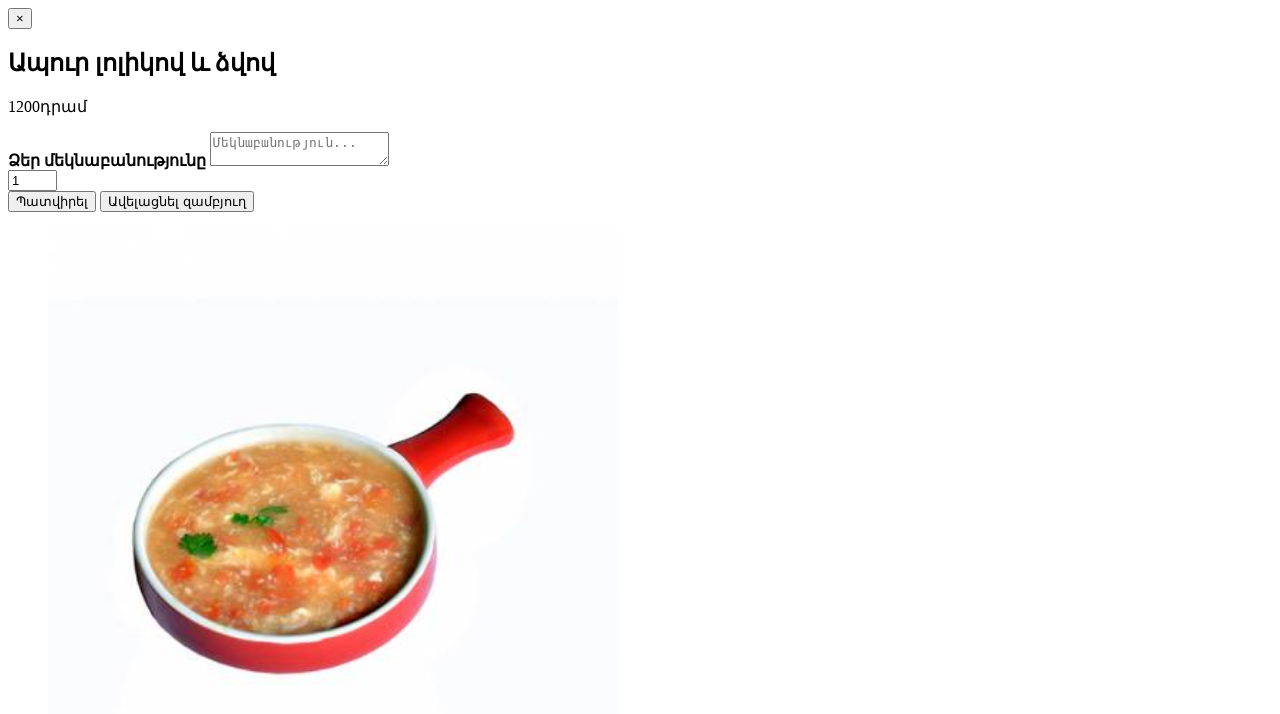

--- FILE ---
content_type: text/html; charset=UTF-8
request_url: http://www.pekin33.am/am/product/20
body_size: 1143
content:

<button type="button" class="close" data-dismiss="modal" aria-label="Close"><span aria-hidden="true">&times;</span>
</button>

<div class="row pad-product">
    <div class="woocommerce-page clearfix">
        <div class="col-md-6">
            <div class="entry-summary">
                <h2 class="product_title">Ապուր լոլիկով և ձվով</h2>

                <p class="price">1200դրամ</p>

                <div class="description">
                    <p></p>
                </div>

                <form class="cart clearfix" method="post">
                    <div class="quantity">
                        <label for="prc"><b>Ձեր մեկնաբանությունը</b></label>
                        <textarea id="prc" class="" name="comment input-text" placeholder="Մեկնաբանություն..."></textarea>
                    </div>
                    <div class="quantity">
                        <a href="javascript:;" class="pls"><i class="fa fa-minus-circle"></i></a>
                        <input type="text" step="1" min="1" name="quantity" value="1" title="Qty"
                               class="input-text qty text" size="4">
                        <a href="javascript:;" class="pls"><i class="fa fa-plus-circle"></i></a>
                    </div>
                    <input type="hidden" name="add-to-cart" value="191">

                    <button type="submit"  data-id="20"
                            class="single_booking_button single_add_to_cart_button_ord">Պատվիրել</button>

                    <button type="submit" data-id="20"
                            class="single_add_to_cart_button border">Ավելացնել զամբյուղ</button>
                </form>
            </div>
            <!-- /.entry-summary -->
        </div>

        <div class="col-md-6">
            <div class="flat-product-single-slider">
                <div id="flat-product-flexslider">
                    <ul class="slides">
                                                    <li><img width="570" height="570" alt="Pekin Sayat Nova 33"
                                     src="/images/timthumb.php?src=/images/product/2dc6c59fce16abe35e11645f4d9c874a.jpg&w=400&h=400&q=70"
                                     class="attachment-themesflat-gallery-product size-themesflat-gallery-product" />
                            </li>
                                            </ul>
                </div>
            </div>
            <!-- /.flat-portfolio-single-slider -->
        </div>
        <!--/.col-md-6 -->
        <!--/.col-md-8 -->
    </div>
    <!--/.woocommerce-page -->
</div>
<!--/.row -->

<script>
    $(document).ready(function(){
        $('#flat-product-flexslider').flexslider({
            animation: "slide",
            controlNav: false,
            animationLoop: false,
            slideshow: false,
            sync: $(this).children('#flat-product-carousel'),
            prevText: '<i class="fa fa-angle-left"></i>',
            nextText: '<i class="fa fa-angle-right"></i>'
        });
    })
</script>